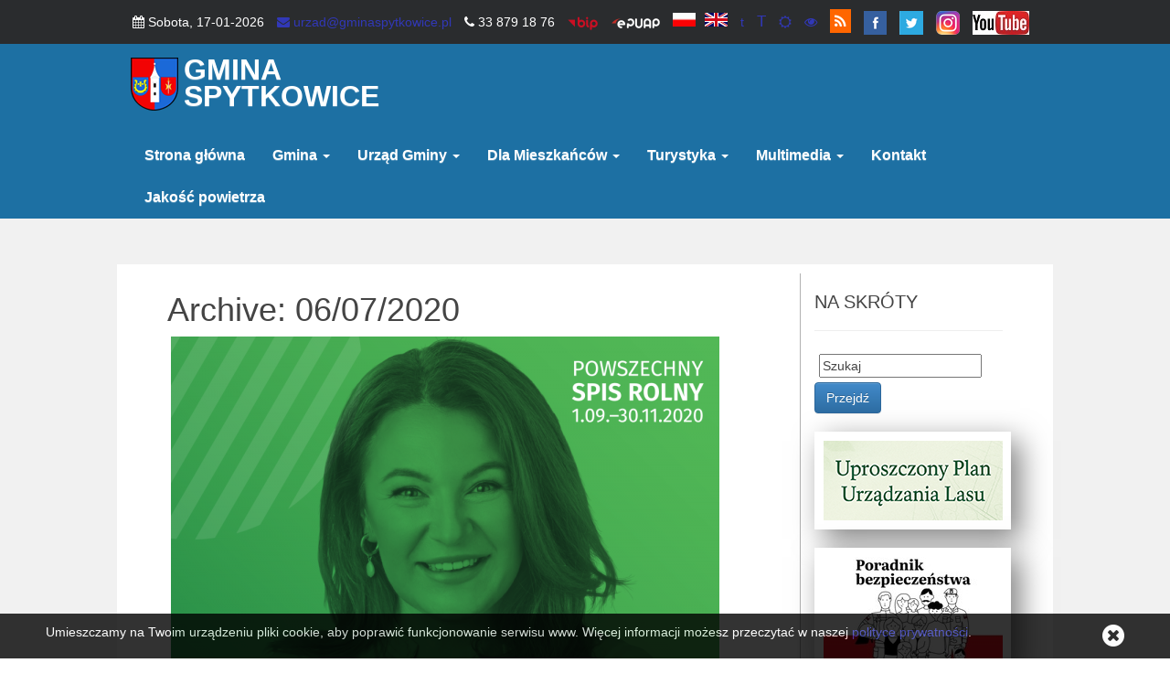

--- FILE ---
content_type: text/html; charset=utf-8
request_url: https://www.spytkowice.net.pl/spis-rolny/archive/2020/07/06
body_size: 11987
content:


<!DOCTYPE html>

<!--[if !IE]><!-->

<html lang="pl-PL">

    <!--<![endif]-->
    <!--[if IE 6 ]><html lang="pl-PL" class="ie ie6"><![endif]-->
    <!--[if IE 7 ]><html lang="pl-PL" class="ie ie7"><![endif]-->
    <!--[if IE 8 ]><html lang="pl-PL" class="ie ie8"><![endif]-->

    <head>
        <base href="https://www.spytkowice.net.pl/"><!--[if lte IE 6]></base><![endif]-->
        <title>Spis Rolny - In 06/07/2020 &raquo; Gmina Spytkowice</title>
        <meta charset="utf-8">
        <meta name="viewport" content="width=device-width, initial-scale=1.0, maximum-scale=1.0, user-scalable=0">
        <meta http-equiv="Content-Type" content="text/html; charset=utf-8">

        <meta name="generator" content="SilverStripe - http://silverstripe.org" />
<meta http-equiv="Content-type" content="text/html; charset=utf-8" />


        
        <link rel="stylesheet" type="text/css" href="themes/spytkowice/slick/slick.css">
        <link rel="stylesheet" type="text/css" href="themes/spytkowice/lightbox/src/css/lightbox.css">

        <script>
            //header google translator
            function googleTranslateElementInit() {
                new google.translate.TranslateElement({pageLanguage: 'pl', includedLanguages: 'en,pl', layout: google.translate.TranslateElement.InlineLayout.SIMPLE, autoDisplay: false}, 'google_translate_element');
            }
        </script>

        <script>
            //header change font size
            var tgs = new Array('body', 'p', 'h1', 'h2', 'h3', 'h4', 'h5', 'h6', '.header-nav .navbar-nav li a');
            var szs = new Array('140%', '160%');
            var startSz = 2;
            function ts(trgt, inc) {
                if (!document.getElementById)
                    return
                var d = document, cEl = null, sz = startSz, i, j, cTags;
                sz = inc;
                if (sz < 0)
                    sz = 0;
                if (sz > 6)
                    sz = 6;
                startSz = sz;
                if (!(cEl = d.getElementById(trgt)))
                    cEl = d.getElementsByTagName(trgt)[ 0 ];
                cEl.style.fontSize = szs[ sz ];
                for (i = 0; i < tgs.length; i++) {
                    cTags = cEl.getElementsByTagName(tgs[ i ]);
                    for (j = 0; j < cTags.length; j++)
                        cTags[ j ].style.fontSize = szs[ sz ];
                }
            }
        </script>

        <script>
            //pdf
            function savePDF() {

                var data_header = jQuery('article h1').text();
                var data = jQuery('.content p').text();

                var docDefinition = {
                    pageSize: 'A4',
                    content: [
                        {text: data_header, style: 'header'},
                        {text: ' ', style: 'anotherStyle'},
                    ],

                    styles: {
                        header: {
                            fontSize: 22,
                            bold: true
                        },
                        anotherStyle: {
                            italic: true,
                            alignment: 'justify'
                        }
                    }
                };

                jQuery(".content p").each(function () {

                    docDefinition['content'].push({text: jQuery(this).text(), style: 'anotherStyle'});

                });

                pdfMake.createPdf(docDefinition).open();
                //pdfMake.createPdf(docDefinition).download('strona.pdf');

            }
        </script>

        <script>
            //rss
            function myFunction() {

                jQuery('body').append('<input id="myCopyText" value="www.spytkowice.net.pl/rss" type="text" />');
                var copyText = jQuery("#myCopyText").select();
                document.execCommand("copy");
                jQuery('#myCopyText').remove();
                jQuery('#rssButton').attr('title', 'Skopiowano link do kanału RSS');
                jQuery('[data-toggle="tooltip"]').tooltip('show');

            }
        </script>

        <script>
            (function (w, d, s, l, t, c = {}) {
                w[l] = c;
                w[l].token = t;
                var f = d.getElementsByTagName(s)[0],
                        j = d.createElement(s),
                        a = new Date().getTime();
                j.async = true;
                j.src = '//wcag.dock.codes/accessibility/' + t + '/start.js?t=' + a;
                f.parentNode.insertBefore(j, f);
            })(window, document, 'script', 'accessibility', 'YiFOI9qwc9IAtY7cIkNT', {widget: true});
            // (function () {
            //     var sheet = new CSSStyleSheet;
            //     sheet.replaceSync( `#daccpb { display: none }`);
            //     var host = document.querySelector('.wcag-trigger').shadowRoot.querySelector('#daccpb').remove();
            //     host.shadowRoot.adoptedStyleSheets.push(sheet)
            // })()
        </script>
    <link rel="stylesheet" type="text/css" href="//maxcdn.bootstrapcdn.com/bootstrap/3.2.0/css/bootstrap.min.css" />
<link rel="stylesheet" type="text/css" href="//maxcdn.bootstrapcdn.com/bootstrap/3.2.0/css/bootstrap-theme.min.css" />
<link rel="stylesheet" type="text/css" href="//maxcdn.bootstrapcdn.com/font-awesome/4.7.0/css/font-awesome.min.css" />
<link rel="stylesheet" type="text/css" href="/blog/css/blog.css?m=1518163499" />
<link rel="stylesheet" type="text/css" href="/themes/spytkowice/css/styles.css?m=1556271326" />
</head>

    <body class="Blog" id="Page1110">

        
                <div id="wrap">
                    <header class="navbar" role="banner">
                        


                        
<div class="header-banner">


    <div class="container">
        <div class="row">
            <div class="col-md-12 text-center">
                <div id="calendar-mr" class="header-item"><em class="fa fa-calendar">&nbsp;</em></div>
                <div class="header-item"><a href="mailto:urzad@gminaspytkowice.pl" title="wyślij maila"><em class="fa fa-envelope pe-color">&nbsp;</em>urzad@gminaspytkowice.pl</a></div>
                <div class="header-item"><em class="fa fa-phone pe-color">&nbsp;</em>33 879 18 76</div>
                <div class="header-item header-transition"><a href="https://bip.malopolska.pl/ugspytkowice" title="Biuletyn Informacji Publicznej" target="_blank"><img src="themes/spytkowice/images/bip.png" alt="Biuletyn informacji publicznej" /></a></div>
                <div class="header-item header-transition"><a href="https://epuap.gov.pl/" title="EPUAP" target="_blank"><img src="themes/spytkowice/images/epuap.png" alt="Biuletyn informacji publicznej" /></a></div>
                <div class="header-item"><button class="header-transition" id="p-trans-mr" type="button" title="język polski"></button><button class="header-transition" id="a-trans-mr" type="button" title="język angielski"></button></div>
                <div id="google_translate_element" class="header-item" style="display: none;"></div>
                <div class="header-item"><a href="javascript:ts('body',0)" style="font-size:100%;" title="standardowy rozmiar czcionki" onclick="javascript:void(0);">t</a></div>
                <div class="header-item"><a href="javascript:ts('body',1)" style="font-size:120%" title="powiększony rozmiar czcionki" onclick="javascript:void(0);">T</a></div>
                <div class="header-item"><a class="hight-contrast-off" title="domyślny tryb kontrastu" href="/spis-rolny/archive/2020/07/06#"><span class="fa fa-sun-o" aria-hidden="true"></span></a></div>
                <div class="header-item"><a class="hight-contrast-on" title="żółto-czarny tryb kontrastu" href="/spis-rolny/archive/2020/07/06#"><span class="fa fa-eye" aria-hidden="true"></span></a></div>
                <div class="header-item"><a id="rssButton" href="/spis-rolny/archive/2020/07/06#" class="fa fa-my-rss fa-rss" onclick="myFunction()" data-toggle="tooltip" data-placement="bottom"></a></div>
				<div class="header-item header-transition"><a href="https://www.facebook.com/spytkowicegmina/" title="FaceBook" target="_blank"><img src="themes/spytkowice/images/FB.png" alt="FaceBook" /></a></div>
				<div class="header-item header-transition"><a href="https://twitter.com/gminaspytkowice" title="Twitter" target="_blank"><img src="themes/spytkowice/images/TW.png" alt="Twitter" /></a></div>
				<div class="header-item header-transition"><a href="https://www.instagram.com/gminaspytkowice/" title="Instagram" target="_blank"><img src="themes/spytkowice/images/INST.png" alt="Instagram" /></a></div>
<div class="header-item header-transition"><a href="https://www.youtube.com/channel/UCVxr6bDzxkhkNhT_G7UGuSg" title="YouTube Spytkowice" target="_blank"><img src="themes/spytkowice/images/youtube.jpg" alt="YouTube Spytkowice" /></a></div>
            </div>
        </div>
    </div>
</div>


                        
                        <div class="header-nav">
    <div class="container nav-other">
        <div class="navbar-header">
            <button class="navbar-toggle" type="button" data-toggle="collapse" data-target=".navbar-collapse">
                <span class="sr-only">Toggle navigation</span>
                <span class="icon-bar"></span>
                <span class="icon-bar"></span>
                <span class="icon-bar"></span>
            </button>

            <a href="/" class="navbar-brand" title="strona główna">
                <img class="logo" src="themes/spytkowice/images/logo.png" alt="logo" />
                
                <div class="logo-slogan"><span class="logo-slogan-text white">GMINA SPYTKOWICE</span></div>
                
            </a> 

        </div>

        <nav class="collapse navbar-collapse" role="navigation">

            
                <ul class="nav navbar-nav navbar-nav-white">
                    

                    

                    
                    <li>
                        <a href="/" title="Strona główna" >Strona główna</a>
                    </li>
                    

                    

                    
                    <li class="dropdown">
                        <!--<a class="hidden-xs" href="/gmina/" title="Gmina" >Gmina <span class="caret"></span></a>-->
                        <a class="dropdown-toggle" data-toggle="dropdown" href="/gmina/" title="Gmina">Gmina <span class="caret"></span></a>
                        <!--<a class="visible-xs" href="/#reveal272" data-toggle="collapse" title="Gmina" >Gmina <span class="caret"></span></a>-->
                        <ul id="reveal272" class="dropdown-menu">
                            <!--<li class="visible-xs">
                                <a  href="/gmina/" title="Gmina" >Gmina</a>
                            </li>-->
                            





<li>

    <a href="/gmina/polozenie-gminy/" class="link" title="Położenie Gminy" >Położenie Gminy</a>

    

</li>





<li>

    <a href="/gmina/historia/" class="link" title="Historia Gminy" >Historia Gminy</a>

    

</li>





<li>

    <a href="/gmina/wojt-gminy/" class="link" title="Wójt Gminy" >Wójt Gminy</a>

    

</li>





<li class="link dropdown-submenu" >
    <a href="/gmina/rada-gminy/" class="link" title="Rada Gminy">Rada Gminy <span class="fa fa-caret-right"></span></a>

    <ul id="sub439" class="dropdown-menu">					
        





<li>

    <a href="/gmina/rada-gminy/sklad-rady/" class="link" title="Skład Rady" >Skład Rady</a>

    

</li>





<li>

    <a href="/gmina/rada-gminy/komisje-rady/" class="link" title="Komisje Rady" >Komisje Rady</a>

    

</li>





<li>

    <a href="https://bip.malopolska.pl/ugspytkowice,m,230948,uchwaly.html" class="link" title="Uchwały Rady" >Uchwały Rady</a>

    

</li>





<li>

    <a href="https://bip.malopolska.pl/ugspytkowice,m,231255,protokoly-z-sesji-rady.html" class="link" title="Protokoły z sesji Rady" >Protokoły z sesji Rady</a>

    

</li>





<li>

    <a href="https://bip.malopolska.pl/ugspytkowice,m,231343,interpelacje.html" class="link" title="Interpelacje Radnych" >Interpelacje Radnych</a>

    

</li>





<li>

    <a href="/gmina/rada-gminy/kontakt/" class="link" title="Kontakt" >Kontakt</a>

    

</li>




    </ul>	

    

</li>





<li>

    <a href="/gmina/jednostki-organizacyjne-gminy/" class="link" title="Jednostki Organizacyjne Gminy" >Jednostki Organizacyjne Gminy</a>

    

</li>





<li class="link dropdown-submenu" >
    <a href="/gmina/solectwa/" class="link" title="Sołectwa">Sołectwa <span class="fa fa-caret-right"></span></a>

    <ul id="sub444" class="dropdown-menu">					
        





<li>

    <a href="/gmina/solectwa/spytkowice/" class="link" title="Spytkowice" >Spytkowice</a>

    

</li>





<li>

    <a href="/gmina/solectwa/ryczow/" class="link" title="Ryczów" >Ryczów</a>

    

</li>





<li>

    <a href="/gmina/solectwa/bachowice/" class="link" title="Bachowice" >Bachowice</a>

    

</li>





<li>

    <a href="/gmina/solectwa/4/" class="link" title="Miejsce" >Miejsce</a>

    

</li>





<li>

    <a href="/gmina/solectwa/polwies/" class="link" title="Półwieś" >Półwieś</a>

    

</li>





<li>

    <a href="/gmina/solectwa/lipowa/" class="link" title="Lipowa" >Lipowa</a>

    

</li>




    </ul>	

    

</li>





<li class="link dropdown-submenu" >
    <a href="/gmina/nowa-strona/" class="link" title="Nagrody gminy">Nagrody gminy <span class="fa fa-caret-right"></span></a>

    <ul id="sub1928" class="dropdown-menu">					
        





<li>

    <a href="/gmina/nowa-strona/nowa-strona/" class="link" title="Perły Kultury Gminy Spytkowice" >Perły Kultury Gminy Spytkowice</a>

    

</li>





<li>

    <a href="/gmina/nowa-strona/nowa-strona-2/" class="link" title="Filary Przedsiębiorczości Gminy Spytkowice" >Filary Przedsiębiorczości Gminy Spytkowice</a>

    

</li>





<li>

    <a href="/gmina/nowa-strona/nowa-strona-3/" class="link" title="Bene Meritus" >Bene Meritus</a>

    

</li>




    </ul>	

    

</li>





<li>

    <a href="/gmina/wydarzenia/" class="link" title="Wydarzenia" >Wydarzenia</a>

    

</li>




                        </ul>
                    </li>
                    

                    

                    
                    <li class="dropdown">
                        <!--<a class="hidden-xs" href="/urzad-gminy/" title="Urząd Gminy" >Urząd Gminy <span class="caret"></span></a>-->
                        <a class="dropdown-toggle" data-toggle="dropdown" href="/urzad-gminy/" title="Urząd Gminy">Urząd Gminy <span class="caret"></span></a>
                        <!--<a class="visible-xs" href="/#reveal392" data-toggle="collapse" title="Urząd Gminy" >Urząd Gminy <span class="caret"></span></a>-->
                        <ul id="reveal392" class="dropdown-menu">
                            <!--<li class="visible-xs">
                                <a  href="/urzad-gminy/" title="Urząd Gminy" >Urząd Gminy</a>
                            </li>-->
                            





<li>

    <a href="/urzad-gminy/dane-teleadresowe/" class="link" title="Dane teleadresowe" >Dane teleadresowe</a>

    

</li>





<li>

    <a href="/urzad-gminy/numery-telefonow-wewnetrznych/" class="link" title="Numery telefonów wewnętrznych" >Numery telefonów wewnętrznych</a>

    

</li>





<li>

    <a href="/urzad-gminy/formularze/" class="link" title="Formularze do pobrania" >Formularze do pobrania</a>

    

</li>





<li class="link dropdown-submenu" >
    <a href="/urzad-gminy/realizowane-projekty/" class="link" title="Realizowane projekty">Realizowane projekty <span class="fa fa-caret-right"></span></a>

    <ul id="sub693" class="dropdown-menu">					
        





<li>

    <a href="/urzad-gminy/realizowane-projekty/aktywne-place-zabaw-2025/" class="link" title="Aktywne Place Zabaw 2025" >Aktywne Place Zabaw 2025</a>

    

</li>





<li>

    <a href="/urzad-gminy/realizowane-projekty/dofinansowanie-budowy-zlobka-w-bachowicach/" class="link" title="Dofinansowanie budowy żłobka w Bachowicach" >Dofinansowanie budowy żłobka w Bachowicach</a>

    

</li>





<li>

    <a href="/urzad-gminy/realizowane-projekty/cyberbezpieczna-gmina-spytkowice/" class="link" title="Cyberbezpieczna Gmina Spytkowice" >Cyberbezpieczna Gmina Spytkowice</a>

    

</li>





<li>

    <a href="/urzad-gminy/realizowane-projekty/poprawa-infrastruktury-do-obslugi-podroznych-park-and-ride/" class="link" title="Poprawa infrastruktury do obsługi podróżnych - Park &amp; Ride" >Poprawa infrastruktury do obsługi podróżnych - Park &amp; Ride</a>

    

</li>





<li>

    <a href="/urzad-gminy/realizowane-projekty/malopolski-program-wspierania-uczniow/" class="link" title="Małopolski Program Wspierania Uczniów" >Małopolski Program Wspierania Uczniów</a>

    

</li>





<li>

    <a href="/urzad-gminy/realizowane-projekty/nowa-strona-5/" class="link" title="„Rozwój infrastruktury turystyczno-rekreacyjnej w Gminie Spytkowice na terenie Doliny Karpia poprzez zakup mobilnej sceny”." >„Rozwój infrastruktury turystyczno-rekreacyjnej w Gminie Spytkowice na terenie Doliny Karpia poprzez</a>

    

</li>





<li>

    <a href="/urzad-gminy/realizowane-projekty/modernizacja-gbp/" class="link" title="Modernizacja budynku GBP w Spytkowicach poprzez zakup wyposażenia" >Modernizacja budynku GBP w Spytkowicach poprzez zakup wyposażenia</a>

    

</li>





<li class="link dropdown-submenu" >
    <a href="/urzad-gminy/realizowane-projekty/nowa-strona-4/" class="link" title="Utworzenie strefy rekreacyjno-wypoczynkowej (...)">Utworzenie strefy rekreacyjno-wypoczynkowej (...) <span class="fa fa-caret-right"></span></a>

    <ul id="sub2187" class="dropdown-menu">					
        





<li>

    <a href="/urzad-gminy/realizowane-projekty/nowa-strona-4/nowa-strona/" class="link" title="O projekcie" >O projekcie</a>

    

</li>




    </ul>	

    

</li>





<li class="link dropdown-submenu" >
    <a href="/urzad-gminy/realizowane-projekty/nowa-strona-3/" class="link" title="Granty PPGR">Granty PPGR <span class="fa fa-caret-right"></span></a>

    <ul id="sub2177" class="dropdown-menu">					
        





<li>

    <a href="/urzad-gminy/realizowane-projekty/nowa-strona-3/nowa-strona/" class="link" title="O projekcie" >O projekcie</a>

    

</li>




    </ul>	

    

</li>





<li class="link dropdown-submenu" >
    <a href="/urzad-gminy/realizowane-projekty/nowa-strona-2/" class="link" title="Ograniczenie niskiej emisji (...)">Ograniczenie niskiej emisji (...) <span class="fa fa-caret-right"></span></a>

    <ul id="sub2029" class="dropdown-menu">					
        





<li>

    <a href="/urzad-gminy/realizowane-projekty/nowa-strona-2/nowa-strona/" class="link" title="O projekcie" >O projekcie</a>

    

</li>




    </ul>	

    

</li>





<li class="link dropdown-submenu" >
    <a href="/urzad-gminy/realizowane-projekty/poprawa-jakosci-powietrza-i-ograniczenie-niskiej-emisji-paliwa-stale/" class="link" title="Poprawa jakości powietrza (...)">Poprawa jakości powietrza (...) <span class="fa fa-caret-right"></span></a>

    <ul id="sub1885" class="dropdown-menu">					
        





<li>

    <a href="/urzad-gminy/realizowane-projekty/poprawa-jakosci-powietrza-i-ograniczenie-niskiej-emisji-paliwa-stale/opis-projektu/" class="link" title="Opis projektu" >Opis projektu</a>

    

</li>





<li>

    <a href="/urzad-gminy/realizowane-projekty/poprawa-jakosci-powietrza-i-ograniczenie-niskiej-emisji-paliwa-stale/podsumowanie-projektu/" class="link" title="Podsumowanie projektu" >Podsumowanie projektu</a>

    

</li>




    </ul>	

    

</li>





<li>

    <a href="/urzad-gminy/realizowane-projekty/dotacja-celowa/" class="link" title="Organizacja opieki nad dziećmi w wieku do lat 3" >Organizacja opieki nad dziećmi w wieku do lat 3</a>

    

</li>





<li>

    <a href="/urzad-gminy/realizowane-projekty/stop-smog/" class="link" title="STOP SMOG" >STOP SMOG</a>

    

</li>





<li>

    <a href="/urzad-gminy/realizowane-projekty/posilek-w-szkole-i-w-domu/" class="link" title="Posiłek w szkole i w domu" >Posiłek w szkole i w domu</a>

    

</li>





<li>

    <a href="/urzad-gminy/realizowane-projekty/pomoc-materialna-dla-uczniow/" class="link" title="Pomoc materialna dla uczniów" >Pomoc materialna dla uczniów</a>

    

</li>





<li>

    <a href="/urzad-gminy/realizowane-projekty/utrzymanie-osrodka-pomocy-spolecznej/" class="link" title="Utrzymanie Ośrodka Pomocy Społecznej" >Utrzymanie Ośrodka Pomocy Społecznej</a>

    

</li>





<li>

    <a href="/urzad-gminy/realizowane-projekty/maluch-2021/" class="link" title="Maluch+ 2021" >Maluch+ 2021</a>

    

</li>





<li class="link dropdown-submenu" >
    <a href="/urzad-gminy/realizowane-projekty/nowa-strona/" class="link" title="Kompleksowa renowacja Kapliczki słupowej (...)">Kompleksowa renowacja Kapliczki słupowej (...) <span class="fa fa-caret-right"></span></a>

    <ul id="sub1562" class="dropdown-menu">					
        





<li>

    <a href="/urzad-gminy/realizowane-projekty/nowa-strona/opis-projektu/" class="link" title="O projekcie" >O projekcie</a>

    

</li>





<li>

    <a href="/urzad-gminy/realizowane-projekty/nowa-strona/zakonczenie/" class="link" title="Zakończenie" >Zakończenie</a>

    

</li>




    </ul>	

    

</li>





<li class="link dropdown-submenu" >
    <a href="/urzad-gminy/realizowane-projekty/wzrost-atrakcyjnosci-pogranicza/" class="link" title="Wzrost atrakcyjności obszaru pogranicza ">Wzrost atrakcyjności obszaru pogranicza  <span class="fa fa-caret-right"></span></a>

    <ul id="sub1399" class="dropdown-menu">					
        





<li>

    <a href="/urzad-gminy/realizowane-projekty/wzrost-atrakcyjnosci-pogranicza/nowa-strona/" class="link" title="O projekcie" >O projekcie</a>

    

</li>





<li>

    <a href="/urzad-gminy/realizowane-projekty/wzrost-atrakcyjnosci-pogranicza/nowa-blog/" class="link" title="Realizacja" >Realizacja</a>

    

</li>




    </ul>	

    

</li>





<li>

    <a href="/urzad-gminy/realizowane-projekty/zakup-samochodu/" class="link" title="Zakup samochodu ratowniczo-gaśniczego" >Zakup samochodu ratowniczo-gaśniczego</a>

    

</li>





<li class="link dropdown-submenu" >
    <a href="/urzad-gminy/realizowane-projekty/budowa-zbiornikow-wody-pitnej/" class="link" title="Budowa dwóch zbiorników wyrównawczych (...)">Budowa dwóch zbiorników wyrównawczych (...) <span class="fa fa-caret-right"></span></a>

    <ul id="sub1371" class="dropdown-menu">					
        





<li>

    <a href="/urzad-gminy/realizowane-projekty/budowa-zbiornikow-wody-pitnej/o-projekcie/" class="link" title="O projekcie" >O projekcie</a>

    

</li>





<li>

    <a href="/urzad-gminy/realizowane-projekty/budowa-zbiornikow-wody-pitnej/zakonczenie/" class="link" title="Zakończenie" >Zakończenie</a>

    

</li>




    </ul>	

    

</li>





<li class="link dropdown-submenu" >
    <a href="/urzad-gminy/realizowane-projekty/poprawa-jakosci-powietrza-i-ograniczenie-niskiej-emisji-na-terenie-gminy-spytkowice/" class="link" title="Poprawa jakości powietrza i ograniczenie niskiej emisji ">Poprawa jakości powietrza i ograniczenie niskiej emisji  <span class="fa fa-caret-right"></span></a>

    <ul id="sub1758" class="dropdown-menu">					
        





<li>

    <a href="/urzad-gminy/realizowane-projekty/poprawa-jakosci-powietrza-i-ograniczenie-niskiej-emisji-na-terenie-gminy-spytkowice/opis-projektu/" class="link" title="Opis projektu" >Opis projektu</a>

    

</li>





<li>

    <a href="/urzad-gminy/realizowane-projekty/poprawa-jakosci-powietrza-i-ograniczenie-niskiej-emisji-na-terenie-gminy-spytkowice/podsumowanie/" class="link" title="Podsumowanie" >Podsumowanie</a>

    

</li>




    </ul>	

    

</li>





<li>

    <a href="/urzad-gminy/realizowane-projekty/maluch-2020/" class="link" title="Maluch+ 2020" >Maluch+ 2020</a>

    

</li>





<li>

    <a href="/urzad-gminy/realizowane-projekty/malopolska-tarcza-antykryzysowa/" class="link" title="Małopolska Tarcza Antykryzysowa" >Małopolska Tarcza Antykryzysowa</a>

    

</li>





<li>

    <a href="/urzad-gminy/realizowane-projekty/termomodernizacja-placowek-oswiatowych/" class="link" title="Termomodernizacja placówek oświatowych" >Termomodernizacja placówek oświatowych</a>

    

</li>





<li>

    <a href="/urzad-gminy/realizowane-projekty/zdalna-szkola-plus/" class="link" title="Zdalna szkoła +" >Zdalna szkoła +</a>

    

</li>





<li>

    <a href="/urzad-gminy/realizowane-projekty/zdalna-szkola/" class="link" title="Zdalna szkoła" >Zdalna szkoła</a>

    

</li>





<li>

    <a href="/urzad-gminy/realizowane-projekty/gminny-program-rewitalizacji/" class="link" title="Gminny Program Rewitalizacji" >Gminny Program Rewitalizacji</a>

    

</li>





<li>

    <a href="/urzad-gminy/realizowane-projekty/zakonczenie-wdk/" class="link" title="Modernizacja i remont WDK Spytkowice - zakończenie" >Modernizacja i remont WDK Spytkowice - zakończenie</a>

    

</li>





<li>

    <a href="/urzad-gminy/realizowane-projekty/centrum-rekreacyjne-zakonczenie/" class="link" title="Centrum Rekreacyjne - zakończenie" >Centrum Rekreacyjne - zakończenie</a>

    

</li>





<li>

    <a href="/urzad-gminy/realizowane-projekty/centrum-rekreacyjne-spytkowice/" class="link" title="Centrum Rekreacyjne w Spytkowicach" >Centrum Rekreacyjne w Spytkowicach</a>

    

</li>





<li>

    <a href="/urzad-gminy/realizowane-projekty/modernizacja-wdk-spytkowice/" class="link" title="Modernizacja i remont WDK w Spytkowicach" >Modernizacja i remont WDK w Spytkowicach</a>

    

</li>





<li class="link dropdown-submenu" >
    <a href="/urzad-gminy/realizowane-projekty/zwiekszamy-atrakcyjnosc-pogranicza/" class="link" title="Zwiększamy atrakcyjność pogranicza">Zwiększamy atrakcyjność pogranicza <span class="fa fa-caret-right"></span></a>

    <ul id="sub695" class="dropdown-menu">					
        





<li>

    <a href="/urzad-gminy/realizowane-projekty/zwiekszamy-atrakcyjnosc-pogranicza/opis-projektu/" class="link" title="Opis projektu" >Opis projektu</a>

    

</li>





<li>

    <a href="/urzad-gminy/realizowane-projekty/zwiekszamy-atrakcyjnosc-pogranicza/podsumowanie-projektu/" class="link" title="Podsumowanie" >Podsumowanie</a>

    

</li>




    </ul>	

    

</li>





<li>

    <a href="/urzad-gminy/realizowane-projekty/cyfrowe-uslugi-publiczne/" class="link" title="Cyfrowe usługi publiczne" >Cyfrowe usługi publiczne</a>

    

</li>





<li>

    <a href="/urzad-gminy/realizowane-projekty/opieka-nad-dziecmi-do-3-lat-dofinansowanie/" class="link" title="Dofinansowanie wynagrodzeń pracowników zatrudnionych w samorządowych instytucjach opieki nad dziećmi w wieku do lat 3" >Dofinansowanie wynagrodzeń pracowników zatrudnionych w samorządowych instytucjach opieki nad dziećmi w wieku do lat 3</a>

    

</li>





<li>

    <a href="/urzad-gminy/realizowane-projekty/rozbudowa-infrastruktury-sportowej-w-2025-roku/" class="link" title="Rozbudowa infrastruktury sportowej w 2025 roku" >Rozbudowa infrastruktury sportowej w 2025 roku</a>

    

</li>




    </ul>	

    

</li>




                        </ul>
                    </li>
                    

                    

                    
                    <li class="dropdown">
                        <!--<a class="hidden-xs" href="/mieszkancy/" title="Dla Mieszkańców" >Dla Mieszkańców <span class="caret"></span></a>-->
                        <a class="dropdown-toggle" data-toggle="dropdown" href="/mieszkancy/" title="Dla Mieszkańców">Dla Mieszkańców <span class="caret"></span></a>
                        <!--<a class="visible-xs" href="/#reveal21" data-toggle="collapse" title="Dla Mieszkańców" >Dla Mieszkańców <span class="caret"></span></a>-->
                        <ul id="reveal21" class="dropdown-menu">
                            <!--<li class="visible-xs">
                                <a  href="/mieszkancy/" title="Dla Mieszkańców" >Dla Mieszkańców</a>
                            </li>-->
                            





<li>

    <a href="/urzad-gminy/formularze/" class="link" title="Formularze do pobrania" >Formularze do pobrania</a>

    

</li>





<li class="link dropdown-submenu" >
    <a href="/mieszkancy/edukacja/" class="link" title="Edukacja">Edukacja <span class="fa fa-caret-right"></span></a>

    <ul id="sub33" class="dropdown-menu">					
        





<li>

    <a href="/mieszkancy/edukacja/zlobki/" class="link" title="Żłobki" >Żłobki</a>

    

</li>





<li>

    <a href="/mieszkancy/edukacja/przedszkola/" class="link" title="Przedszkola" >Przedszkola</a>

    

</li>





<li>

    <a href="/mieszkancy/edukacja/szkoly-podstawowe/" class="link" title="Szkoły podstawowe" >Szkoły podstawowe</a>

    

</li>




    </ul>	

    

</li>





<li class="link dropdown-submenu" >
    <a href="/mieszkancy/kultura-i-sztuka/" class="link" title="Kultura i sztuka">Kultura i sztuka <span class="fa fa-caret-right"></span></a>

    <ul id="sub26" class="dropdown-menu">					
        





<li>

    <a href="/mieszkancy/kultura-i-sztuka/osrodek-kultury/" class="link" title="Ośrodek Kultury" >Ośrodek Kultury</a>

    

</li>





<li>

    <a href="/mieszkancy/kultura-i-sztuka/biblioteki/" class="link" title="Biblioteki" >Biblioteki</a>

    

</li>




    </ul>	

    

</li>





<li class="link dropdown-submenu" >
    <a href="/mieszkancy/osrodki-zdrowia/" class="link" title="Ośrodki Zdrowia ">Ośrodki Zdrowia  <span class="fa fa-caret-right"></span></a>

    <ul id="sub49" class="dropdown-menu">					
        





<li>

    <a href="http://www.gzozspytkowice.pl/index.php/osrodki-zdrowia/osrodek-spytkowice" class="link" title="OZ Spytkowice" >OZ Spytkowice</a>

    

</li>





<li>

    <a href="http://www.gzozspytkowice.pl/index.php/osrodki-zdrowia/osrodek-ryczow" class="link" title="OZ Ryczów" >OZ Ryczów</a>

    

</li>





<li>

    <a href="http://www.gzozspytkowice.pl/index.php/osrodki-zdrowia/osrodek-bachowice" class="link" title="OZ Bachowice" >OZ Bachowice</a>

    

</li>




    </ul>	

    

</li>





<li class="link dropdown-submenu" >
    <a href="/mieszkancy/straze-pozarne/" class="link" title="Straże Pożarne">Straże Pożarne <span class="fa fa-caret-right"></span></a>

    <ul id="sub55" class="dropdown-menu">					
        





<li>

    <a href="/mieszkancy/straze-pozarne/osp-spytkowice/" class="link" title="OSP Spytkowice" >OSP Spytkowice</a>

    

</li>





<li>

    <a href="/mieszkancy/straze-pozarne/osp-bachowice/" class="link" title="OSP Bachowice" >OSP Bachowice</a>

    

</li>





<li>

    <a href="/mieszkancy/straze-pozarne/osp-ryczow/" class="link" title="OSP Ryczów" >OSP Ryczów</a>

    

</li>





<li>

    <a href="/mieszkancy/straze-pozarne/nowa-strona/" class="link" title="OSP Miejsce" >OSP Miejsce</a>

    

</li>





<li>

    <a href="/mieszkancy/straze-pozarne/osp-polwies/" class="link" title="OSP Półwieś" >OSP Półwieś</a>

    

</li>




    </ul>	

    

</li>





<li class="link dropdown-submenu" >
    <a href="/mieszkancy/bezpeczenstwo/" class="link" title="Bezpieczeństwo">Bezpieczeństwo <span class="fa fa-caret-right"></span></a>

    <ul id="sub3380" class="dropdown-menu">					
        





<li>

    <a href="/mieszkancy/bezpeczenstwo/monitoring-wizyjny/" class="link" title="Monitoring wizyjny" >Monitoring wizyjny</a>

    

</li>





<li>

    <a href="/mieszkancy/bezpeczenstwo/nowa-strona/" class="link" title="Wykaz defibrylatorów AED" >Wykaz defibrylatorów AED</a>

    

</li>





<li>

    <a href="/mieszkancy/bezpeczenstwo/analiza-zagrozen/" class="link" title="Analiza zagrożeń" >Analiza zagrożeń</a>

    

</li>





<li>

    <a href="/mieszkancy/bezpeczenstwo/poradnik-bezpieczenstwa/" class="link" title="Poradnik bezpieczeństwa" >Poradnik bezpieczeństwa</a>

    

</li>





<li>

    <a href="/mieszkancy/bezpeczenstwo/sygnaly-alarmowe-i-komunikaty-ostrzegawcze/" class="link" title="Sygnały alarmowe i komunikaty ostrzegawcze" >Sygnały alarmowe i komunikaty ostrzegawcze</a>

    

</li>





<li>

    <a href="https://strazpozarna.maps.arcgis.com/apps/instant/nearby/index.html?appid=ec00a2b879424296b6dcc400393c6c1e&amp;sliderDistance=100" class="link" title="Aplikacja &quot;Schrony&quot;" >Aplikacja &quot;Schrony&quot;</a>

    

</li>





<li>

    <a href="/mieszkancy/bezpeczenstwo/wylaczenia-planowane-i-awarie/" class="link" title="Wyłączenia planowane i awarie" >Wyłączenia planowane i awarie</a>

    

</li>




    </ul>	

    

</li>





<li>

    <a href="/mieszkancy/parafie/" class="link" title="Parafie" >Parafie</a>

    

</li>





<li class="link dropdown-submenu" >
    <a href="/mieszkancy/organizacje-pozarzadowe/" class="link" title="Organizacje pozarządowe">Organizacje pozarządowe <span class="fa fa-caret-right"></span></a>

    <ul id="sub29" class="dropdown-menu">					
        





<li>

    <a href="/mieszkancy/organizacje-pozarzadowe/wykaz-organizacji/" class="link" title="Wykaz organizacji" >Wykaz organizacji</a>

    

</li>





<li>

    <a href="/mieszkancy/organizacje-pozarzadowe/obszar-dzialania/" class="link" title="Obszar działania" >Obszar działania</a>

    

</li>





<li>

    <a href="/mieszkancy/organizacje-pozarzadowe/ogloszenia/" class="link" title="Ogłoszenia" >Ogłoszenia</a>

    

</li>





<li>

    <a href="/mieszkancy/organizacje-pozarzadowe/nowa-strona/" class="link" title="Dokumenty i wzory" >Dokumenty i wzory</a>

    

</li>




    </ul>	

    

</li>





<li class="link dropdown-submenu" >
    <a href="/mieszkancy/ochrona-srodowiska/" class="link" title="Ochrona Środowiska">Ochrona Środowiska <span class="fa fa-caret-right"></span></a>

    <ul id="sub1192" class="dropdown-menu">					
        





<li>

    <a href="/mieszkancy/ochrona-srodowiska/odbior-odpadow-komunalnych-firmy/" class="link" title="Odbiór odpadów komunalnych - wykaz firm" >Odbiór odpadów komunalnych - wykaz firm</a>

    

</li>





<li>

    <a href="/mieszkancy/ochrona-srodowiska/dzialalnosci-w-zakresie-oprozniania-zbiornikow-wykaz-firm/" class="link" title="Działalności w zakresie opróżniania zbiorników - wykaz firm" >Działalności w zakresie opróżniania zbiorników - wykaz firm</a>

    

</li>





<li>

    <a href="/mieszkancy/ochrona-srodowiska/rejestr-dzialalnosci-regulowanej/" class="link" title="Rejestr działalności regulowanej" >Rejestr działalności regulowanej</a>

    

</li>





<li>

    <a href="/mieszkancy/ochrona-srodowiska/bezdomne-zwierzeta/" class="link" title="Opieka nad bezdomnymi zwierzętami" >Opieka nad bezdomnymi zwierzętami</a>

    

</li>




    </ul>	

    

</li>





<li>

    <a href="/mieszkancy/rozklady-jazdy/" class="link" title="Komunikacja publiczna" >Komunikacja publiczna</a>

    

</li>





<li>

    <a href="/mieszkancy/transmisje-sesji/" class="link" title="Transmisje z Sesji Rady Gminy" >Transmisje z Sesji Rady Gminy</a>

    

</li>





<li class="link dropdown-submenu" >
    <a href="/mieszkancy/planowanie-przestrzenne/" class="link" title="Planowanie przestrzenne ">Planowanie przestrzenne  <span class="fa fa-caret-right"></span></a>

    <ul id="sub2461" class="dropdown-menu">					
        





<li class="link dropdown-submenu" >
    <a href="/mieszkancy/planowanie-przestrzenne/nowa-strona-3/" class="link" title="Plany obowiązujące">Plany obowiązujące <span class="fa fa-caret-right"></span></a>

    <ul id="sub2775" class="dropdown-menu">					
        





<li>

    <a href="/mieszkancy/planowanie-przestrzenne/nowa-strona-3/mpzp-obszaru-polozonego-w-m-spytkowice/" class="link" title="MPZP obszaru położonego w m. Spytkowice" >MPZP obszaru położonego w m. Spytkowice</a>

    

</li>





<li>

    <a href="/mieszkancy/planowanie-przestrzenne/nowa-strona-3/mpzp-gminy-spytkowice/" class="link" title="MPZP Gminy Spytkowice" >MPZP Gminy Spytkowice</a>

    

</li>




    </ul>	

    

</li>





<li class="link dropdown-submenu" >
    <a href="/mieszkancy/planowanie-przestrzenne/plany-sporzadzane/" class="link" title="Plany sporządzane">Plany sporządzane <span class="fa fa-caret-right"></span></a>

    <ul id="sub2788" class="dropdown-menu">					
        





<li class="link dropdown-submenu" >
    <a href="/mieszkancy/planowanie-przestrzenne/plany-sporzadzane/spytkowice/" class="link" title="Spytkowice">Spytkowice <span class="fa fa-caret-right"></span></a>

    <ul id="sub3015" class="dropdown-menu">					
        





<li>

    <a href="/mieszkancy/planowanie-przestrzenne/plany-sporzadzane/spytkowice/projekt-planu-do-ponownych-uzgodnien/" class="link" title="Projekt planu do ponownych uzgodnień" >Projekt planu do ponownych uzgodnień</a>

    

</li>





<li>

    <a href="/mieszkancy/planowanie-przestrzenne/plany-sporzadzane/spytkowice/wylozenie-projektu/" class="link" title="Wyłożenie projektu miejscowego planu" >Wyłożenie projektu miejscowego planu</a>

    

</li>





<li>

    <a href="/mieszkancy/planowanie-przestrzenne/plany-sporzadzane/spytkowice/rozpatrzenie-uwag/" class="link" title="Rozpatrzenie uwag" >Rozpatrzenie uwag</a>

    

</li>




    </ul>	

    

</li>





<li class="link dropdown-submenu" >
    <a href="/mieszkancy/planowanie-przestrzenne/plany-sporzadzane/spytkowice-obszar-2/" class="link" title="Spytkowice - obszar 2">Spytkowice - obszar 2 <span class="fa fa-caret-right"></span></a>

    <ul id="sub3813" class="dropdown-menu">					
        





<li>

    <a href="/mieszkancy/planowanie-przestrzenne/plany-sporzadzane/spytkowice-obszar-2/nowa-blog/" class="link" title="Wyłożenie projektu miejscowego planu" >Wyłożenie projektu miejscowego planu</a>

    

</li>




    </ul>	

    

</li>





<li class="link dropdown-submenu" >
    <a href="/mieszkancy/planowanie-przestrzenne/plany-sporzadzane/ryczow/" class="link" title="Ryczów">Ryczów <span class="fa fa-caret-right"></span></a>

    <ul id="sub3016" class="dropdown-menu">					
        





<li>

    <a href="/mieszkancy/planowanie-przestrzenne/plany-sporzadzane/ryczow/projekt-planu-do-ponownych-uzgodnien/" class="link" title="Projekt planu do ponownych uzgodnień" >Projekt planu do ponownych uzgodnień</a>

    

</li>





<li>

    <a href="/mieszkancy/planowanie-przestrzenne/plany-sporzadzane/ryczow/wylozenie-projektu/" class="link" title="Wyłożenie projektu miejscowego planu" >Wyłożenie projektu miejscowego planu</a>

    

</li>





<li>

    <a href="/mieszkancy/planowanie-przestrzenne/plany-sporzadzane/ryczow/rozpatrzenie-uwag/" class="link" title="Rozpatrzenie uwag" >Rozpatrzenie uwag</a>

    

</li>




    </ul>	

    

</li>





<li class="link dropdown-submenu" >
    <a href="/mieszkancy/planowanie-przestrzenne/plany-sporzadzane/bachowice/" class="link" title="Bachowice">Bachowice <span class="fa fa-caret-right"></span></a>

    <ul id="sub3017" class="dropdown-menu">					
        





<li>

    <a href="/mieszkancy/planowanie-przestrzenne/plany-sporzadzane/bachowice/projekt-planu-do-ponownych-uzgodnien/" class="link" title="Projekt planu do ponownych uzgodnień" >Projekt planu do ponownych uzgodnień</a>

    

</li>





<li>

    <a href="/mieszkancy/planowanie-przestrzenne/plany-sporzadzane/bachowice/wylozenie-projektu/" class="link" title="Wyłożenie projektu miejscowego planu" >Wyłożenie projektu miejscowego planu</a>

    

</li>





<li>

    <a href="/mieszkancy/planowanie-przestrzenne/plany-sporzadzane/bachowice/rozpatrzenie-uwag/" class="link" title="Rozpatrzenie uwag" >Rozpatrzenie uwag</a>

    

</li>




    </ul>	

    

</li>





<li class="link dropdown-submenu" >
    <a href="/mieszkancy/planowanie-przestrzenne/plany-sporzadzane/polwies/" class="link" title="Półwieś">Półwieś <span class="fa fa-caret-right"></span></a>

    <ul id="sub3018" class="dropdown-menu">					
        





<li>

    <a href="/mieszkancy/planowanie-przestrzenne/plany-sporzadzane/polwies/projekt-planu-do-ponownych-uzgodnien/" class="link" title="Projekt planu do ponownych uzgodnień" >Projekt planu do ponownych uzgodnień</a>

    

</li>





<li>

    <a href="/mieszkancy/planowanie-przestrzenne/plany-sporzadzane/polwies/wylozenie-projektu/" class="link" title="Wyłożenie projektu miejscowego planu" >Wyłożenie projektu miejscowego planu</a>

    

</li>





<li>

    <a href="/mieszkancy/planowanie-przestrzenne/plany-sporzadzane/polwies/rozpatrzenie-uwag/" class="link" title="Rozpatrzenie uwag" >Rozpatrzenie uwag</a>

    

</li>




    </ul>	

    

</li>





<li class="link dropdown-submenu" >
    <a href="/mieszkancy/planowanie-przestrzenne/plany-sporzadzane/miej-sce/" class="link" title="Miejsce">Miejsce <span class="fa fa-caret-right"></span></a>

    <ul id="sub3012" class="dropdown-menu">					
        





<li>

    <a href="/mieszkancy/planowanie-przestrzenne/plany-sporzadzane/miej-sce/projekt-planu-do-ponownych-uzgodnien/" class="link" title="Projekt planu do ponownych uzgodnień" >Projekt planu do ponownych uzgodnień</a>

    

</li>





<li>

    <a href="/mieszkancy/planowanie-przestrzenne/plany-sporzadzane/miej-sce/wylozenie-projektu/" class="link" title="Wyłożenie projektu miejscowego planu" >Wyłożenie projektu miejscowego planu</a>

    

</li>





<li>

    <a href="/mieszkancy/planowanie-przestrzenne/plany-sporzadzane/miej-sce/rozpatrzenie-uwag/" class="link" title="Rozpatrzenie uwag" >Rozpatrzenie uwag</a>

    

</li>





<li>

    <a href="/mieszkancy/planowanie-przestrzenne/plany-sporzadzane/miej-sce/nowa-blog/" class="link" title="Projekt planu do uzgodnień po rozpatrzeniu uwag" >Projekt planu do uzgodnień po rozpatrzeniu uwag</a>

    

</li>




    </ul>	

    

</li>





<li class="link dropdown-submenu" >
    <a href="/mieszkancy/planowanie-przestrzenne/plany-sporzadzane/lipowa/" class="link" title="Lipowa">Lipowa <span class="fa fa-caret-right"></span></a>

    <ul id="sub3008" class="dropdown-menu">					
        





<li class="link dropdown-submenu" >
    <a href="/mieszkancy/planowanie-przestrzenne/plany-sporzadzane/lipowa/projekt-planu-do-ponownych-uzgodnien/" class="link" title="Projekt planu do ponownych uzgodnień">Projekt planu do ponownych uzgodnień <span class="fa fa-caret-right"></span></a>

    <ul id="sub3009" class="dropdown-menu">					
        





<li>

    <a href="/mieszkancy/planowanie-przestrzenne/plany-sporzadzane/lipowa/projekt-planu-do-ponownych-uzgodnien/nowa-blog-post/" class="link" title="Projekt planu do ponownych uzgodnień - Lipowa" >Projekt planu do ponownych uzgodnień - Lipowa</a>

    

</li>




    </ul>	

    

</li>





<li>

    <a href="/mieszkancy/planowanie-przestrzenne/plany-sporzadzane/lipowa/wylozenie-projektu/" class="link" title="Wyłożenie projektu miejscowego planu" >Wyłożenie projektu miejscowego planu</a>

    

</li>





<li>

    <a href="/mieszkancy/planowanie-przestrzenne/plany-sporzadzane/lipowa/rozpatrzenie-uwag/" class="link" title="Rozpatrzenie uwag" >Rozpatrzenie uwag</a>

    

</li>





<li>

    <a href="/mieszkancy/planowanie-przestrzenne/plany-sporzadzane/lipowa/nowa-blog/" class="link" title="Projekt planu do uzgodnień po rozpatrzeniu uwag" >Projekt planu do uzgodnień po rozpatrzeniu uwag</a>

    

</li>




    </ul>	

    

</li>





<li>

    <a href="/mieszkancy/planowanie-przestrzenne/plany-sporzadzane/druki-do-pobrania/" class="link" title="Druki do pobrania" >Druki do pobrania</a>

    

</li>





<li class="link dropdown-submenu" >
    <a href="/mieszkancy/planowanie-przestrzenne/plany-sporzadzane/nowa-strona/" class="link" title="Bachowice - plan punktowy">Bachowice - plan punktowy <span class="fa fa-caret-right"></span></a>

    <ul id="sub3211" class="dropdown-menu">					
        





<li>

    <a href="/mieszkancy/planowanie-przestrzenne/plany-sporzadzane/nowa-strona/nowa-strona-2/" class="link" title="Rozpatrzenie uwag" >Rozpatrzenie uwag</a>

    

</li>





<li>

    <a href="/mieszkancy/planowanie-przestrzenne/plany-sporzadzane/nowa-strona/nowa-blog/" class="link" title="Wyłożenie projektu miejscowego planu" >Wyłożenie projektu miejscowego planu</a>

    

</li>




    </ul>	

    

</li>




    </ul>	

    

</li>





<li>

    <a href="/mieszkancy/planowanie-przestrzenne/studium-zagospodarowania-przestrzennego/" class="link" title="Studium zagospodarowania przestrzennego" >Studium zagospodarowania przestrzennego</a>

    

</li>




    </ul>	

    

</li>





<li>

    <a href="/mieszkancy/wybory-do-malopolskiej-izby-rolniczej/" class="link" title="Wybory do Małopolskiej Izby Rolniczej" >Wybory do Małopolskiej Izby Rolniczej</a>

    

</li>





<li>

    <a href="/mieszkancy/cyberbezpieczenstwo/" class="link" title="Cyberbezpieczeństwo" >Cyberbezpieczeństwo</a>

    

</li>




                        </ul>
                    </li>
                    

                    

                    
                    <li class="dropdown">
                        <!--<a class="hidden-xs" href="/turystyka/" title="Turystyka" >Turystyka <span class="caret"></span></a>-->
                        <a class="dropdown-toggle" data-toggle="dropdown" href="/turystyka/" title="Turystyka">Turystyka <span class="caret"></span></a>
                        <!--<a class="visible-xs" href="/#reveal20" data-toggle="collapse" title="Turystyka" >Turystyka <span class="caret"></span></a>-->
                        <ul id="reveal20" class="dropdown-menu">
                            <!--<li class="visible-xs">
                                <a  href="/turystyka/" title="Turystyka" >Turystyka</a>
                            </li>-->
                            





<li>

    <a href="/turystyka/muzeum-regionalne/" class="link" title="Muzeum Regionalne" >Muzeum Regionalne</a>

    

</li>





<li>

    <a href="/turystyka/zwierzyniec-nad-wisla/" class="link" title="Zwierzyniec nad Wisłą" >Zwierzyniec nad Wisłą</a>

    

</li>





<li>

    <a href="/turystyka/ranczo-w-dolinie-karpia/" class="link" title="Ranczo w Dolinie Karpia" >Ranczo w Dolinie Karpia</a>

    

</li>





<li>

    <a href="/turystyka/wypozyczalnia-rowerow/" class="link" title="Wypożyczalnia rowerów" >Wypożyczalnia rowerów</a>

    

</li>





<li>

    <a href="/turystyka/lokalne-szlaki-rowerowe/" class="link" title="Lokalne szlaki rowerowe" >Lokalne szlaki rowerowe</a>

    

</li>





<li>

    <a href="/turystyka/lodowisko-mobilne/" class="link" title="Lodowisko mobilne" >Lodowisko mobilne</a>

    

</li>




                        </ul>
                    </li>
                    

                    

                    
                    <li class="dropdown">
                        <!--<a class="hidden-xs" href="/multimedia/" title="Multimedia" >Multimedia <span class="caret"></span></a>-->
                        <a class="dropdown-toggle" data-toggle="dropdown" href="/multimedia/" title="Multimedia">Multimedia <span class="caret"></span></a>
                        <!--<a class="visible-xs" href="/#reveal452" data-toggle="collapse" title="Multimedia" >Multimedia <span class="caret"></span></a>-->
                        <ul id="reveal452" class="dropdown-menu">
                            <!--<li class="visible-xs">
                                <a  href="/multimedia/" title="Multimedia" >Multimedia</a>
                            </li>-->
                            





<li>

    <a href="/multimedia/galeria/" class="link" title="Galeria" >Galeria</a>

    

</li>





<li>

    <a href="/multimedia/materialy-filmowe/" class="link" title="Materiały filmowe" >Materiały filmowe</a>

    

</li>




                        </ul>
                    </li>
                    

                    

                    
                    <li>
                        <a href="/kontakt-2/" title="Kontakt" >Kontakt</a>
                    </li>
                    

                    

                    
                    <li>
                        <a href="/jakosc-powietrza/" title="Jakość powietrza" >Jakość powietrza</a>
                    </li>
                    

                    

                    


                </ul>
        </nav>
    </div>
</div>

                        

                    </header>

                    
                        <article class="article">  
                            

                            

                            <div class="container main-container-white">
                                <div class="row">   

                                    <div class="col-xs-12 col-sm-12 col-md-9 border-right-content">
                                        

<div class="blog-entry content-container ">
    <article>
        <h1>
            
            Archive:
            
            06/07/2020
            
            
        </h1>

        <div class="content"><p> <img class="leftAlone" title="" src="assets/Uploads/Dokumenty/spis-rolny-2020/_resampled/ResizedImage600848-nabor-rachmistrz2020.png" alt="nabor rachmistrz2020" width="600" height="848"></p>
<p>_____________________________________________________________________________</p></div>

        
        
        <div class="row post-summary">

<div class="col-md-3">
<p class="post-image">
    <a href="/spis-rolny/nowa-blog-post-2/" class="blogTitle" title="Czytaj więcej...">
       
       <p class="post-image"><img src="/assets/Uploads/Dokumenty/spis-rolny-2020/spis-rolny.jpg" alt="spis rolny" /></p>
        
    </a>
</p>
</div>
<div class="col-md-9">
<h2 style="margin-top: 2px;">
        <!--<a href="/spis-rolny/nowa-blog-post-2/" title="Czytaj więcej 'POWSZECHNY SPIS ROLNY PSR 2020 '...">-->
        <a href="/spis-rolny/nowa-blog-post-2/" class="blogTitle" title="Czytaj więcej...">
           POWSZECHNY SPIS ROLNY PSR 2020 
           
    </a>
</h2>
<p class="blog-post-meta">
    

    

    

    Dodane
    <a href="/spis-rolny/archive/2020/07/06">6 lat temu</a>

    
    przez
    <a href="/spis-rolny/profile/admin-urzad-gminy">Admin Urząd Gminy</a>
    
</p>


<p>W terminie od 1 września do 30 listopada 2020 r., według stanu na dzień 1 czerwca 2020 r., na terenie całego kraju odbędzie się Powszechny Spis Rolny PSR 2020.</p>

<p>
    <a href="/spis-rolny/nowa-blog-post-2/" class="blogLinkAll">
        Czytaj więcej...
    </a>
</p>

</div>
</div>
<hr />

        
        
    </article>

    
    

    
    



    
</div>


  
                                    </div>

                                    <div class="col-xs-12 col-sm-12 col-md-3" >
	<h3>NA SKRÓTY</h3>
	<hr class="white" />
	
		<div class="search-bar"> <form id="SearchForm_SearchForm" action="/spis-rolny/SearchForm" method="get" enctype="application/x-www-form-urlencoded">
	
	<p id="SearchForm_SearchForm_error" class="message " style="display: none"></p>
	
	<fieldset>
		
		<div id="Search" class="field text nolabel">
	
	<div class="middleColumn">
		<input type="text" name="Search" value="Szukaj" class="text nolabel" id="SearchForm_SearchForm_Search" />
	</div>
	
	
	
</div>

		
		
		
	<input type="submit" name="action_results" value="Przejdź" class="action" id="SearchForm_SearchForm_action_results" />


		
	</fieldset>
</form>
 </div>
	
	<a class="useful-links" href="/ogloszenia/uproszczony-plan-urzadzania-lasu" title="Uproszczony Plan Urządzania Lasu">
		<img src="themes/spytkowice/images/na-skroty/uproszczony-plan-urzadzania-lasu.png" alt="Uproszczony Plan Urządzania Lasu" />
	</a>
	<a class="useful-links" href="/mieszkancy/bezpeczenstwo/poradnik-bezpieczenstwa" title="Poradnik bezpieczeństwa">
		<img src="themes/spytkowice/images/na-skroty/poradnik-bezpieczenstwa.jpg" alt="Poradnik bezpieczeństwa" />
	</a>
	<a class="useful-links" target="_blank" href="https://bip.malopolska.pl/ugspytkowice,m,470775,wybory-uzupelniajace-na-czlonka-rady-soleckiej-solectwa-lipowa.html" title="Wybory">
		<img src="themes/spytkowice/images/na-skroty/wybory_2023.png" alt="Wybory" />
	</a>
	<a class="useful-links" href="/czyste-powietrze" title="Czyste powietrze">
		<img src="themes/spytkowice/images/na-skroty/czyste_powietrze.png" alt="Czyste powietrze" />
	</a>
	<a class="useful-links" href="/zapisz-sie-do-systemu-powiadamiania-sms" title="System Powiadamiania SMS">
		<img src="themes/spytkowice/images/na-skroty/system-powiadamiania-sms.png" alt="Sytem Powiadamiania SMS" />
	</a>
	<a class="useful-links" href="/fundusz-rozwoju-przewozow-autobusowych" title="fundusz-rozwoju-przewozow-autobusowych">
		<img src="themes/spytkowice/images/na-skroty/frpa.jpg" alt="Fundusz rozwoju przewozów autobusowych" />
	</a>
	<a class="useful-links" href="/fundusz-drog-samorzadowych" title="fundusz-drog-samorzadowych">
		<img src="themes/spytkowice/images/na-skroty/fds logo.jpg" alt="Fundusz Dróg Samorządowych" />
	</a>
	<a class="useful-links" href="/gospodarka-komunalna" title="gospodarka-komunalna">
		<img src="themes/spytkowice/images/na-skroty/Gospodarka odpadami.jpg" alt="Gospodarka odpadami" />
	</a>
	<a class="useful-links" href="/cmentarz-komunalny" title="cmentarz-komunalny">
		<img src="themes/spytkowice/images/na-skroty/Cmentarz.jpg" alt="cmentarz-komunalny" />
	</a>
	<a class="useful-links" href="/partnerski-projekt-budowy-instalacji-odnawialnych-zrodel-energii" title="partnerski-projekt-budowy-instalacji-odnawialnych-zrodel-energii">
		<img src="themes/spytkowice/images/na-skroty/oze.png" alt="partnerski-projekt-budowy-instalacji-odnawialnych-zrodel-energii" />
	</a>
	<a class="useful-links" href="/studium-uwarunkowan" title="studium-uwarunkowan">
		<img src="themes/spytkowice/images/na-skroty/studium.png" alt="studium-uwarunkowan" />
	</a>
	<a class="useful-links" href="/zbior-aktow-prawa" title="Zbiór aktów prawa miejscowego">
		<img src="themes/spytkowice/images/na-skroty/zapm.png" alt="Zbiór aktów prawa miejscowego" />
	</a>
	<a class="useful-links" href="/assets/Uploads/Raport-o-stanie-gminy-Spytkowice-2024.pdf" title="Raport-o-stanie-gminy-Spytkowice-2024">
		<img src="themes/spytkowice/images/na-skroty/raport.jpg" alt="Raport-o-stanie-gminy-Spytkowice-2024" />
	</a>
	<a class="useful-links" href="http://old.spytkowice.net.pl" target="_blank" title="Old Spytkowice">
		<img src="themes/spytkowice/images/na-skroty/old-www.png" alt="Spytkowice" />
	</a>
	<a class="useful-links" href="https://prod.ceidg.gov.pl/" target="_blank" title="CEIDG">
		<img src="themes/spytkowice/images/na-skroty/ceidg.png" alt="CEIDG" />
	</a>
	<a class="useful-links" href="https://mikroporady.pl/" target="_blank" title="Mikroporady">
		<img src="themes/spytkowice/images/na-skroty/mikroporady.png" alt="Mikroporady" />
	</a>
	<a class="useful-links" href="?rewitalizacja" title="Gminny Program Rewitalizacji">
		<img src="themes/spytkowice/images/na-skroty/rewitalizacja.png" alt="Gminny Program Rewitalizacji" />
	</a>
	<a class="useful-links" href="https://sip.gison.pl/spytkowicewadowicki" target="_blank" title="Mapa Gminy">
		<img src="themes/spytkowice/images/na-skroty/Baner3_lupa.png" alt="Mapa Gminy" />
	</a>
	<a class="useful-links" href="http://powietrze.malopolska.pl/prognozy/" target="_blank" title="Sprawdź zanieczyszczenie powietrza">
		<img src="themes/spytkowice/images/na-skroty/malopolska_wza.png" alt="Sprawdź zanieczyszczenie powietrza" />
	</a>
	<a class="useful-links" href="https://internet.gov.pl/" title="Sidusis" target="_blank">
		<img src="themes/spytkowice/images/na-skroty/sidusis.png" alt="Sidusis" />
	</a>
	<a class="useful-links" href="/ceeb" title="ceeb">
		<img src="themes/spytkowice/images/na-skroty/CEEB.jpg" alt="CEEB" />
	</a>
	<a class="useful-links" href="https://powietrze.malopolska.pl/ekointerwencja" target="_blank" title="Ekointerwencja-formularz">
		<img src="themes/spytkowice/images/na-skroty/ekointerwencja.jpg" alt="Ekointerwencja-formularz" />
	</a>
	<a class="useful-links" href="http://gops.spytkowice.net.pl/strony/kdr.html" target="_blank" title="Karta Dużej Rodziny">
		<img src="themes/spytkowice/images/na-skroty/kdr.jpg" alt="Karta Dużej Rodziny" />
	</a>
	<a class="useful-links" href="http://old.spytkowice.net.pl/index.php?id=plan" title="Plan Zagospodarowania">
		<img src="themes/spytkowice/images/na-skroty/plan_zagospodarowania.jpg" alt="Plan Zagospodarowania" />
	</a>
	<a class="useful-links" href="http://edziennik.malopolska.uw.gov.pl" title="edziennik malopolska">
		<img src="themes/spytkowice/images/na-skroty/dziennik-urzedowy.jpg" alt="edziennik malopolska" />
	</a>
	<a class="useful-links" href="http://monitorpolski.gov.pl" title="Monitor Polski">
		<img src="themes/spytkowice/images/na-skroty/monitor-polski.jpg" alt="Monitor Polski" />
	</a>
	<a class="useful-links" href="http://dziennikustaw.gov.pl/DU" title="Dziennik ustaw">
		<img src="themes/spytkowice/images/na-skroty/dziennik-ustaw.jpg" alt="Dziennik Ustaw" />
	</a>
</div>

                                </div>
                            </div>

                            

                        </article>

                </div>

                <div class="pre-footer" >
    <div class="container main-container">
        <div class="row">
            <div class="col-xs-12 col-sm-12 col-md-3 pre-footer-item">
                <div class="text-center pre-footer-margin"><i class="fa fa-map-marker fa-4x"></i></div>
                <div class="text-center pre-footer-margin">
                    <span class="pre-footer-text">ul. Zamkowa 12,</span>
                    <span class="pre-footer-text">34-116 Spytkowice</span>
                    <span class="pre-footer-text"><i class="fa fa-phone"></i> 33 879 18 76</span>
                    <span class="pre-footer-text"><i class="fa fa-envelope"></i> <a class="pre-footer-link adress" href="mailto:urzad@gminaspytkowice.pl">urzad@gminaspytkowice.pl</a></span>
                </div>
            </div>
            <div class="col-xs-12 col-sm-12 col-md-3 pre-footer-item">
                <div class="text-center pre-footer-margin">
                    <div class="text-center pre-footer-margin"><i class="fa fa-chevron-circle-down fa-4x"></i></div>
                    <a class="pre-footer-link menu" href="//epuap.gov.pl/wps/portal" target="_blank" title="EPUAP">EPUAP</a>
                    <a class="pre-footer-link menu" href="//bip.malopolska.pl/ugspytkowice" target="_blank" title="BIP">BIP</a>
                    <a class="pre-footer-link menu" href="/kontakt/" title="KONTAKT">KONTAKT</a>
                    <a class="pre-footer-link menu" href="/mapa-stron/" title="MAPA STRONY">MAPA STRONY</a>
                </div>
            </div>
            <div class="col-xs-12 col-sm-12 col-md-3 pre-footer-item">
                <div class="text-center pre-footer-margin"><i class="fa fa fa-info-circle fa-4x"></i></div>
                <div class="text-center pre-footer-margin">
                    <a class="pre-footer-link menu" href="/spis-rolny/archive/2020/07/06#" title="INFORMATOR">INFORMATOR</a>
                    <a class="pre-footer-link menu" href="/klauzula-informacyjna/" title="Ochrona Danych Osobowych">OCHRONA DANYCH OSOBOWYCH</a>
                    <a class="pre-footer-link menu" href="/dostepnosc/deklaracja-dostepnosci" title="Deklaracja dostępności">DEKLARACJA DOSTĘPNOŚCI</a>
                    <a class="pre-footer-link menu" href="/dostepnosc/raport-dostepnosci" title="RAPORT DOSTĘPNOŚCI">RAPORT DOSTĘPNOŚCI</a>
                    <a class="pre-footer-link menu" href="/dostepnosc/koordynator" title="KOORDYNATOR">KOORDYNATOR</a>
                    <a class="pre-footer-link menu" href="/dostepnosc/informacja-dla-gluchych" title="INFORMACJA DLA GŁUCHYCH">INFORMACJA DLA GŁUCHYCH</a>
                    <a class="pre-footer-link menu" href="/dostepnosc/plan-dzialania" title="PLAN DZIAŁANIA">PLAN DZIAŁANIA</a>
                </div>
            </div>
            <div class="col-xs-12 col-sm-12 col-md-3 pre-footer-item">
                <div class="text-center pre-footer-margin"><i class="fa fa-line-chart fa-4x"></i></div>
                <div class="text-center pre-footer-margin">
                    <span class="pre-footer-text">Wszystkich odwiedzin: </span>
					<div class="image-rotator"><div class="rotator-slide" id="rotator-slide-1"><a href="https://www.darmowylicznik.pl/" title="Przejdź na stronę licznika" target="_blank"><img src="https://www.darmowylicznik.pl/licznik.php?id=134445" alt="Darmowy licznik odwiedzin" style="border:0px;" /></a></div></div>
                </div>
            </div>
        </div>
    </div>
</div>
<footer class="footer" >
    <div  class="container">
        <div class="row"> 
            <div class="col-md-12 text-center">
                <a class="footer-link" href="http://devcomm.pl" target="_blank" title="devcomm ict">Copyright by Devcomm ICT. All rights reserved.</a>
            </div>
        </div>
    </div>
</footer>
<div class="scrollup-mr">&nbsp;</div>
<div class="cookie-info">
    <button class="cookie-button"><i class="fa fa-times-circle fa-2x"></i></button>
    <span>Umieszczamy na Twoim urządzeniu pliki cookie, aby poprawić funkcjonowanie serwisu www. Więcej informacji możesz przeczytać w naszej <a href="/spis-rolny/archive/2020/07/06#">polityce prywatności</a>.</span>
</div>


                <div class="container">
                    <div class="row">
                        <div class="col-md-8 col-md-offset-2 project">
                            <div class="col-md-12 project-logo">
                                <img width="100%" src="/themes/spytkowice/images/logo_projektu_new.png" alt="logo projektu eu" />
                            </div>
                            <div class="col-md-12 text-center project-description">
                                <strong>Projekt finansowany ze środków Europejskiego Funduszu Rozwoju Regionalnego (EFRR) w ramach Regionalnego Programu Operacyjnego Województwa Małopolskiego na lata 2014 – 2020, II Osi Priorytetowej „CYFROWA MAŁOPOLSKA”, Działanie 2.1 „E-administracja i otwarte zasoby”.</strong>
                            </div>
                        </div>
                    </div>
                </div>
        </div>

        <script type="text/javascript" src="/framework/thirdparty/jquery/jquery.js?m=1518164125"></script><script type="text/javascript" src="//maxcdn.bootstrapcdn.com/bootstrap/3.2.0/js/bootstrap.min.js"></script><script type="text/javascript" src="//translate.google.com/translate_a/element.js?cb=googleTranslateElementInit"></script><script type="text/javascript" src="//cdnjs.cloudflare.com/ajax/libs/ScrollMagic/2.0.5/ScrollMagic.min.js"></script><script type="text/javascript" src="//cdnjs.cloudflare.com/ajax/libs/ScrollMagic/2.0.5/plugins/debug.addIndicators.min.js"></script><script type="text/javascript" src="//cdnjs.cloudflare.com/ajax/libs/jQuery.Marquee/1.5.0/jquery.marquee.min.js"></script><script type="text/javascript" src="themes/spytkowice/slick/slick.min.js"></script>
        <script type="text/javascript" src="themes/spytkowice/javascript/jquery.cookie.min.js"></script>
		<script src="https://cdn.jsdelivr.net/npm/js-cookie@2/src/js.cookie.min.js"></script>
        <script type="text/javascript" src="themes/spytkowice/lightbox/src/js/lightbox.js"></script>
        <script type="text/javascript" src="themes/spytkowice/pdfmake/build/pdfmake.min.js"></script>
        <script type="text/javascript" src="themes/spytkowice/pdfmake/build/vfs_fonts.js"></script>
        <script type="text/javascript" src="themes/spytkowice/javascript/ads.js"></script>
        <script type="text/javascript" src="themes/spytkowice/javascript/page.js"></script>
        <script src="https://cdn.jsdelivr.net/npm/sweetalert2/dist/sweetalert2.all.min.js"></script>
  
		//popup
		//<script type="text/javascript">
 //jQuery(document).ready(function () {
 //sweet_css_modify = function () {
 //jQuery(".swal2-confirm").css('background', '#17a2b8');
      		   //   jQuery(".swal2-popup").css('max-width', '100px');
                  //  jQuery(".swal2-popup").css('min-width', '800px');
//jQuery(".swal2-cancel").css('background', '#D4213D');
//jQuery(".swal2-icon.swal2-question").css({
                  'border-color': '#999',
                   'color': '#999',
    //     });
 //  }

  //    if (Cookies.get('info')) {

   //    } else {
      //       swal.fire({
                      html: '<div class="ppsPopupTxt ppsPopupTxt_0"><img class="img-responsive" src="/assets/dozynki2022.png" alt="Dożynki 2022" /></div>',
           showCancelButton: false,
              showCloseButton: true,
                  showConfirmButton: false,
               confirmButtonText: 'Zamknij',
                 customClass: 'sweetalert-lg'
            }).then((result) => {
                  Cookies.set('info', true, {expires: 1});
        //       });
  //   }

//  sweet_css_modify();

 // });
//</script>
    </body>
</html>



--- FILE ---
content_type: text/css
request_url: https://www.spytkowice.net.pl/blog/css/blog.css?m=1518163499
body_size: 275
content:
.no-sidebar .content-container.size3of4 {
  width: 75%;
}

/*.blog-entry .post-image img {
  width: 98.75%;
}*/

.blog-sidebar .WidgetHolder ul {
  margin-left: 0;
}
.blog-sidebar .WidgetHolder ul li {
  list-style-type: none;
}
ul.blogTagCloud {
  list-style-type: none;
  clear: both;
}
ul.blogTagCloud li {
  float: left;
  display: inline;
  padding-right: 8px;
}
ul.blogTagCloud li a span {
    float: left;
    line-height: 30px; text-align: center;
    padding: 0px;
}
ul.blogTagCloud .tagCount10 {
  font-size: 26pt;
}
ul.blogTagCloud .tagCount9 {
  font-size: 24pt;
}
ul.blogTagCloud .tagCount8 {
  font-size: 22pt;
}
ul.blogTagCloud .tagCount7 {
  font-size: 20pt;
}
ul.blogTagCloud .tagCount6 {
  font-size: 18pt;
}
ul.blogTagCloud .tagCount5 {
  font-size: 16pt;
}
ul.blogTagCloud .tagCount4 {
  font-size: 14pt;
}
ul.blogTagCloud .tagCount3 {
  font-size: 12pt;
}
ul.blogTagCloud .tagCount2 {
  font-size: 10pt;
}
ul.blogTagCloud .tagCount1 {
  font-size: 8pt;
}


--- FILE ---
content_type: text/css
request_url: https://www.spytkowice.net.pl/themes/spytkowice/css/styles.css?m=1556271326
body_size: 3855
content:
html, body {
    height: 100%;
    color: #444444;
	background-color: #ffffff;
/*    -webkit-filter: grayscale(100%);
    -moz-filter: grayscale(100%);
    filter: grayscale(100%);*/
}

hr.gray{
    border-top: 1px solid #f1f1f1;
}

h1,h2,h3,h4,h5,h6 {
    color: #444444;
}

h3{
    font-size: 20px;
}

h4{
    font-size: 18px;
}

a{
    color: #3138b7;
}

a:hover{
    color: #337ab7;
    text-decoration: none;
}

a:focus{
    text-decoration: none;
}

p{
    font-size: 14px;
}

.row.next{
    margin-bottom: 80px;
}

#wrap {
    min-height: 90%;
    background-color: #f1f1f1;
    padding-bottom: 5%;
}

#wrap-home {
    min-height: 90%;
    background-color: #f1f1f1;
}

.dropdown-submenu{
    padding: 0;
}

.header-nav .navbar-nav li a.active{
    color: #ffffff;
}

.navbar-header{
    margin-bottom: 25px;
}

.navbar-header path {
    fill: #444444;
}

.header-banner {
    background-color: #2a2c2e;
    padding: 10px 0;
    overflow:hidden;
    color: #ffffff;
    z-index: 2;
    position: relative;
    width: 100%;
}

.header-banner.opacity{
    opacity: 0.8;
}

.header-banner-home {
    background-color: #ffffff;
    padding: 10px 0;
    overflow:hidden;
    color: #000;
    z-index: 2;
    position: absolute;
    width: 100%;
}

.header-banner-home.opacity{
    opacity: 0.8;
}

.header-transition{
    transition: all 2s;
}

.header-transition:hover{
    transform: rotateY(360deg);
}

.logo-slogan{
    width: 200px;
    display: inline-block;
    font-weight: bold;
}

.logo-slogan-text{
    font-weight: bold;
    font-size: 32px;
    line-height: 28px;
    color: #444444;
}

.navbar {
    margin-bottom: 0;
    min-height: 0;
    border-radius: 0;
    border:none;
}

.navbar .icon-bar {
    background-color: #444444;
}

@media screen and (min-width: 768px) {
    .navbar-nav {
        float:right; 
        margin-top: 10px;
    }
}

.navbar-brand {
    padding-top: 0;
}

.navbar-brand .logo {
    width:auto;
    margin-top: -2px;
    margin-right:5px;
    float:left;
}

.navbar-brand .logo path {
    fill: #444444;
}

.navbar-brand .title {
    color: #444444;
    font-size: 20px;
    line-height: 46px;
    float:left;
}

@media screen and (max-width: 768px) {
    .navbar-brand .title {
        line-height:36px;
    }
}

@media screen and (min-width: 768px) {
    .header-nav  .navbar-nav > li > a {
        margin-top: 0px;
        margin-bottom: 0px;
    }
}

.header-nav  .navbar-nav li a {
    font-size: 16px;
    line-height: 16px;
    font-weight: bold;
}

.navbar-nav-gray li a {
    color: #444444;
}

.navbar-nav-white li a {
    color: #ffffff;
}

.header-nav  .navbar-nav .open > a,
.header-nav  .navbar-nav a:focus,
.header-nav  .navbar-nav a:hover {
    background-color: #ffffff;
    color: #337ab7;
}

.header-nav li.dropdown:hover > ul.dropdown {
    padding:0px;
    margin:0;
    border:0;
    list-style:none;
    color: #444444;
}

/* rollover effect for desktop size */
@media screen and (min-width: 768px) {
    .header-nav li.dropdown:hover > ul.dropdown {
        display: block;
        position: absolute;
        z-index: 1;
        background-color: #ffffff;
        box-shadow: 0px 2px 11px rgba(0,0,0,.7);
        width:200px;
    }
	.post-image-home{
		float: left;
		margin-right: 20px;
		height: 160px;
		width: 160px;
		text-align: center;
	}
}

.dropdown > li > a {
    padding: 10px 15px;
    display: block;
}

.dropdown > li > a.sub {
    padding: 10px 15px 10px 25px;
    font-size: .9em;
}

.main-container {
    padding: 10px 55px;
    width: 100%;
}

.main-container-white {
    padding: 10px 55px;
    background-color: #ffffff;
    margin: 0 auto;
    width: 100%;
}

.main-container-post{
    width: 100%;
	margin-bottom: 5px;
}

.footer {
    position: relative;
    padding: 10px;
    clear:both;
    background-color: #2a2c2e;
    color: #b2b2b2;
}

.col-margin-right{
    margin-right: 80px;
}

.pre-footer-text{
    display: block;
    margin-bottom: 8px;
}

.pre-footer-margin{
    margin-bottom: 18px;
}

.pre-footer{
    background-color: #1D70A3;
    color: #ffffff;
    font-size: 14px;
    position: relative;
	padding: 10px;
}

.pre-footer-link{
    color: #ffffff;
    display: block;
    margin-bottom: 8px;
}

a.pre-footer-link.adress{
    display: inline-block;
    margin-bottom: 8px;
}

a.pre-footer-link.adress:focus{
    color: #ffffff;
}

.pre-footer-link:hover{
    color: #b2b2b2;
}

a.pre-footer-link.menu:focus{
    color: #ffffff;
}

.header-item{
    display: inline-block; 
    margin-right: 10px;
}

button#p-trans-mr{
    width: 25px;
    height: 15px;
    display: inline-block;
    margin-right: 20px;
    background-color: Transparent;
    background-image: url('/themes/spytkowice/images/pl.png');
    background-repeat: no-repeat;
    overflow: hidden;
    outline:none;
    border: none;
    cursor: pointer;
    margin-right: 10px;
    padding: 0;
}

button#a-trans-mr{
    width: 25px;
    height: 15px;
    display: inline-block;
    margin-right: 20px;
    background-color: Transparent;
    background-image: url('/themes/spytkowice/images/en.png');
    background-repeat: no-repeat;
    overflow: hidden;
    outline:none;
    border: none;
    cursor: pointer;
    margin: 0;
    padding: 0;
}

.highcontrast {
    color: #fff000;
}

.highcontrast a{
    color: #ffffff;
}

.highcontrast .logo-slogan-text{
    color: #fff000;
}

.highcontrast a:hover{
    color: #fc0204;
}

.highcontrast #wrap{
    background-color: black;
}

.highcontrast .header-banner{
    background-color: black;
    color: #fff000;
}

.highcontrast .main-container{
    background-color: #2a2c2e;
}

.highcontrast .header-nav{
    background-color: black;
}

.highcontrast .navbar-nav li a{
    background-color: black;
    color: #fff000;     
}

.highcontrast .navbar-nav li a:hover{
    background-color: #ffffff;
    color: #fc0204;     
}

.highcontrast .navbar-nav li a:focus{
    background-color: #ffffff;
    color: #fc0204;     
}

.highcontrast .header-banner-home.opacity{
    opacity: 1;
}

.highcontrast .header-banner-home{
    background-color: #2a2c2e;
}

.highcontrast .tile{
    background-color: #fff000;
    color: #000000;
}

.highcontrast .main-container-white{
    background-color: #000000;
}

.highcontrast .panel-default>.panel-heading{
    background-image: linear-gradient(to bottom,#f5f5f5 0,#000000 100%);
}

.highcontrast html, body{
    background: #000000;
}

.highcontrast h1, .highcontrast h2, .highcontrast h3, .highcontrast h4, .highcontrast h5, .highcontrast h6 {
    color: #ffffff;
}

.highcontrast .project-description {
    background: #000000;
}

.highcontrast .nav-other{
    background-color: #2a2c2e;
}

.highcontrast .container-nav-on-layer-home{
    background-color: #000000;
    opacity: 1;
}

.highcontrast .cookie-info{
    opacity: 1;
}

.highcontrast .pre-footer{
    background-color: #2A2C2E;
}

.blogWrap{
    margin-bottom: 30px;
    padding: 0 5%;
}

.blogTitle{
    font-size: 18px;
    color: #6d6d6d;
}

.dtstart, .blogLink{
    font-size: 14px;
}

.blogLink{
    color: #6d6d6d;
}

.blogTitleFirst{
    font-size: 18px;
    color: #337ab7;
}

.dtstartFirst, .blogLinkFirst{
    font-size: 14px;
}

.dtstartFirst{
    color: #b2b2b2;
}

.blogLinkFirst{
    color: #5690c1;
	text-align: right;
    display: block;
}
}

.blogLinkAll{
    color: #6d6d6d;
}

/* .post-image{ */
    /* float: left; */
    /* margin-right: 20px; */
/* } */

.post-image img{
	max-width: 100%;
	width: auto;
	max-height: 130px;
	display: block;
    margin-right: auto;
    margin-left: auto;
}

.tile {
    height: 100px;
    padding-top: 25px;
    /*width: 20%;*/
    transition: all 0.5s;
    background-color: #1B69D8;
    color: #ffffff;
    border-right: 1px solid #ffffff;
    cursor: pointer;
    margin-bottom: 30px;
    /*opacity: 0.8;*/
}

.tile:hover {
    opacity: 0.8;
}

a.tile-link{
    color: #ffffff;
}

a.tile-link:last-child div{
    border-right: 0;
}

.tile-text{
    margin-left: 18px;
    font-size: 18px;
    position: absolute;
    top: 42px;
}

.tile-text.two-lines{
    position: absolute;
    top: 25px;
}

@media screen and (min-width: 1200px) {
    .tile-text.two-lines{
        top: 25px;
    }
    .tile-text{
        font-size: 18px;
    }
}

@media screen and (min-width: 1024px) {
    .tile-text.two-lines{
        top: 32px;
    }
    .tile-text{
        font-size: 14px;
    }
}

@media screen and (max-width: 768px) {
    .tile {
        width: 100%;
        padding-left: 20%;
    }

    .tile-text{
        font-size: 14px;
    }

    .header-item{
        margin-bottom: 5px;
    }

    .pre-footer-item{
        margin-bottom: 32px;
    }
}

.useful-links{
    display: block;
    margin: 20px auto;
    padding: 10px;
    width: 215px;
    background-color: #ffffff;
    -webkit-box-shadow: 10px 10px 30px 0px rgba(0,0,0,0.5);
    -moz-box-shadow: 10px 10px 30px 0px rgba(0,0,0,0.5);
    box-shadow: 10px 10px 30px 0px rgba(0,0,0,0.5);
    transition: all 0.5s;
}

.useful-links:hover{
    -ms-transform: scale(0.5); /* IE 9 */
    -webkit-transform: scale(0.5); /* Safari */
    transform: scale(0.9);
}

.recommended-slide{
    max-height: 140px;
    max-width: 200px;
}

.scrollup-mr{
    width: 64px;
    height: 64px;
    text-decoration: none;
    background: url(/themes/spytkowice/images/up-icon.png) no-repeat 0px 0px;
    position: fixed;
    right: 50px;
    bottom: 50px;
    cursor: pointer;
    display: none;
    z-index: 2;
}

.dropdown-submenu {
    position: relative;
}

.dropdown-submenu>.dropdown-menu {
    top: 0;
    left: 100%;
    margin-top: -6px;
    margin-left: -1px;
    -webkit-border-radius: 0 6px 6px 6px;
    -moz-border-radius: 0 6px 6px;
    border-radius: 0 6px 6px 6px;
}

.dropdown-submenu:hover>.dropdown-menu {
    display: block;
}

.dropdown-submenu:hover>a:after {
    border-left-color: #fff;
}

.dropdown-submenu.pull-left {
    float: none;
}

.dropdown-submenu.pull-left>.dropdown-menu {
    left: -100%;
    margin-left: 10px;
    -webkit-border-radius: 6px 0 6px 6px;
    -moz-border-radius: 6px 0 6px 6px;
    border-radius: 6px 0 6px 6px;
}

.dropdown-menu>li>a {
    padding: 15px 20px;
}

.article-home{
    width: 80%;
    margin: 0 auto;
    position: relative;
}

.article{
    width: 80%;
    margin: 0 auto;
    position: relative;
}

.container-nav-on-layer{
    z-index: 1;
    background: #ffffff;
    padding-top: 18px;
    opacity: 0.8;
    position: relative;
    width: 100%;
    padding-left: 10%;
    padding-right: 10%;
    margin-top: 45px;
}

.container-nav-on-layer-home{
    z-index: 1;
    background: #ffffff;
    padding-top: 18px;
    opacity: 0.8;
    position: absolute;
    width: 100%;
    padding-left: 10%;
    padding-right: 10%;
    margin-top: 45px;
}

.tiles-on-layer{
    position: relative;
    background-color: #ffffff;
    top: 4px;
}

.nav-other{
    background-color: #1D70A3;
    padding-top: 14px;
    margin-bottom: 50px;
    width: 100%;
    padding-left: 10%;
    padding-right: 10%;
}

.dropdown li a {
    color: #444444;
}

.logo-slogan-text.white{
    color: #ffffff;
}

#gallery{
    clear: both;
    width: 90%;
    margin: 60px auto;
}

.border-right-content{
    border-right: 1px solid #b2b2b2;
}

.slick-slider{
    width: 90%;
    margin: 0 auto;
}

table{
    width: 100% !important;
}

.project{
    background: #ffffff;
    margin-top: 25px;
    margin-bottom: 25px;
}

.project-description{
    margin: 20px 0;
}   

.project-logo{
    margin-top: 20px;
}

.recommended-slider{
    margin: 0 auto;
}

.cookie-info {
    padding: 10px 50px;
    background-color: black;
    color: white;
    font-size: 14px;
    position: fixed;
    overflow: hidden;
    box-sizing: border-box;
    z-index: 2;
    bottom: 0;
    left: 0;
    right: 0;
    opacity: 0.8;
}

.cookie-button{
    background: none !important;
    color: inherit;
    border: none;
    padding: 0! important;
    font: inherit;
    cursor: pointer;
    outline: inherit !important;
    float: right;
    transition: all 0.5s;
}

.cookie-button:hover{
    transform: scale(1.2);
}

.fa-my-rss {
    padding: 5px;
    font-size: 16px;
    text-align: center;
    text-decoration: none;
}

.fa-my-rss:hover {
    opacity: 0.7;
    color: white;
    text-decoration: none;
}

.fa-my-rss:focus{
    color: white;
}

.fa-rss {
    background: #ff6600;
    color: white;
}

.tooltip {
    position: fixed;
}

.fa-social {
    padding: 15px 20px;
    font-size: 30px;
    text-align: center;
    text-decoration: none;
    margin: 2px;
    width: 68px;
}

.fa-social:hover {
    opacity: 0.7;
    color: white;
}

.fa-social:focus{
    color: white;
}

.fa-facebook {
    background: #3B5998;
    color: white;
}

.fa-twitter {
    background: #55ACEE;
    color: white;
}

.fa-google {
    background: #dd4b39;
    color: white;
}

.fa-google {
    background: #dd4b39;
    color: white;
}

.envelope-share{
    background: #19ad00;
    color: white; 
}

.share-buttons{
    display: block;
    margin-top: 20px;
}

/* Search Results */
.typography .searchResults h1 {
    margin-bottom: 0;
    padding-bottom: 0;
    border-bottom: none;
}

.searchResults p.searchQuery {
    margin-bottom: 10px;
    font-size: 15px;
    font-weight: bold;
}

.searchResults ul#SearchResults {
    padding: 0;
    border-bottom: 1px solid #e5e5e5;
    margin:0;
}

.searchResults ul#SearchResults li {
    border-top: 1px solid #e5e5e5;
    padding: 20px 0;
    list-style-type: none;
}

.searchResults ul#SearchResults p {
    margin-bottom: 10px;
}

.searchResults #PageNumbers a {
    padding: 0 5px;
}

.searchResults #PageNumbers .pagination {
    border-bottom: 1px solid #e5e5e5;
    padding: 20px 0;
    display:table; /* displays the pagination as a table so that elements stay inline and the middle column adjusts its size to accomodate and the right arrow stays to the right */
    width:100%;
}

.searchResults #PageNumbers .pagination span{
    display:table-cell; /* each element in the pagination div displays as a table cell */
}

.searchResults #PageNumbers p {
    text-align: center;
    padding:20px 0;
}

.searchResults #PageNumbers .next,
.searchResults #PageNumbers .prev {
    font-size: 14px;
    padding: 0 20px;
    display:table-cell; /* each element in the pagination div displays as a table cell */
    vertical-align: middle;
    border-bottom:0 !important;
}

.searchResults #PageNumbers .next {
    margin-left: 15px;
}

.searchResults #PageNumbers .prev {
    margin-right: 15px;
}

#Search{
    float: left;
    padding: 5px;
}

.fa-paperclip{
  font-size: 20px;
}

a.attachments-item{
  display: block;
  margin: 10px;
}

.search-bar{
    margin: 0 auto;
    width: 260px;
}

.col-polecane{
    padding-bottom: 45px;
}

.polecane-container{
	background: url(/themes/spytkowice/images/polecane_background.jpg) no-repeat 0px 0px;
	background-size:cover
}

.color-black{
	color: black;
}

.hr-black{
	border-top: 1px solid black;
}

@media screen and (min-width: 1600px) {
    .article-home {
        top: -320px;
    }
	
	#wrap-home {
		margin-bottom: -10%;
	}
}

@media screen and (max-width: 1600px) {
    .article-home {
        top: -130px;
    }
	
	#wrap-home {
		margin-bottom: -5%;
	}
}

@media screen and (max-width: 1000px) {

    .container-nav-on-layer-home{
        position: relative;
        margin-top: 0;
    }

    .header-banner-home{
        position: relative;
    }

}

@media screen and (max-width: 768px) {
    .article, .article-home {
        width: 100%;
        top: 0;
    }

    .border-right-content {
        border: none;
    }

    .fixed-carousel {
        display: none;
    }

}

.survey-h3{
	color: #444444;
	margin-top: 20px;
}

.checkbox-survey{
	display: block;
	margin: 10px 0;
}

.survey-btn{
	margin-top: 10px;
}

.post-single-title{
	margin-bottom: 30px;
	font-size: 24px;
}

.BlogPost .blog-post-meta{
	margin-top: 80px;
}

/* .scrollingText { */
    /* background-color: #2a2c2e; */
    /* padding: 3px 0; */
    /* z-index: 2; */
    /* position: relative;	 */
    /* overflow: hidden; */
    /* width: 100%; */
/* } */

/* .scrollingText p { */
    /* font-size: 18px; */
    /* color: #ffffff; */
    /* white-space: nowrap; */
    /* width: 100%; */
    /* height: 100%; */
    /* margin: 0; */
    /* text-align: center; */
    /* /* Starting position */ */
    /* -moz-transform:translateX(100%); */
    /* -webkit-transform:translateX(100%);	 */
    /* transform:translateX(100%); */
    /* /* Apply animation to this element */	 */
    /* -moz-animation: scrollingText 25s linear infinite; */
    /* -webkit-animation: scrollingText 25s linear infinite; */
    /* animation: scrollingText 25s linear infinite; */
/* } */

/* .scrollingText p:hover{ */
    /* animation-play-state: paused; */
    /* cursor: pointer; */
/* } */

/* /* Move it (define the animation) */ */
/* @-moz-keyframes scrollingText { */
    /* 0%   { -moz-transform: translateX(100%); } */
    /* 100% { -moz-transform: translateX(-100%); } */
/* } */
/* @-webkit-keyframes scrollingText { */
    /* 0%   { -webkit-transform: translateX(100%); } */
    /* 100% { -webkit-transform: translateX(-100%); } */
/* } */
/* @keyframes scrollingText { */
    /* 0%   {  */
        /* -moz-transform: translateX(100%); /* Firefox bug fix */ */
        /* -webkit-transform: translateX(100%); /* Firefox bug fix */ */
        /* transform: translateX(100%); 		 */
    /* } */
    /* 100% {  */
        /* -moz-transform: translateX(-100%); /* Firefox bug fix */ */
        /* -webkit-transform: translateX(-100%); /* Firefox bug fix */ */
        /* transform: translateX(-100%);  */
    /* } */
/* } */

.swal2-popup{
	min-width: 80%;
}

@media screen and (min-width: 1024px) {
	.swal2-popup{
		min-width: 800px;
	}
}

--- FILE ---
content_type: application/javascript
request_url: https://www.spytkowice.net.pl/themes/spytkowice/javascript/ads.js
body_size: -52
content:
var canRunAds = true;


